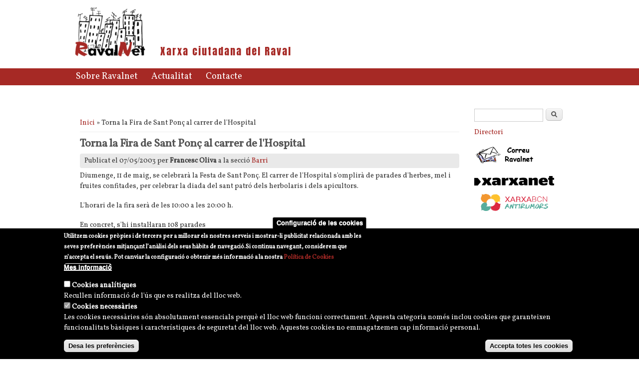

--- FILE ---
content_type: text/html; charset=utf-8
request_url: https://ravalnet.org/noticia/torna-la-fira-de-sant-pon%C3%A7-al-carrer-de-lhospital
body_size: 7325
content:

<!DOCTYPE html>
<head>
<meta charset="utf-8" />
<meta name="viewport" content="width=device-width" />
<link rel="shortcut icon" href="https://ravalnet.org/sites/default/files/favicon%281%29_0.ico" type="image/vnd.microsoft.icon" />
<meta name="description" content="Diumenge, 11 de maig, se celebrarà la Festa de Sant Ponç. El carrer de l&#039;Hospital s&#039;omplirà de parades d&#039;herbes, mel i fruites confitades, per celebrar la diada del sant patró dels herbolaris i dels apicultors." />
<meta name="generator" content="Drupal 7 (https://www.drupal.org)" />
<link rel="canonical" href="https://ravalnet.org/noticia/torna-la-fira-de-sant-pon%C3%A7-al-carrer-de-lhospital" />
<link rel="shortlink" href="https://ravalnet.org/node/103" />
<meta name="twitter:card" content="summary" />
<meta name="twitter:url" content="https://ravalnet.org/noticia/torna-la-fira-de-sant-pon%C3%A7-al-carrer-de-lhospital" />
<meta name="twitter:title" content="Torna la Fira de Sant Ponç al carrer de l&#039;Hospital" />
<meta name="twitter:description" content="Diumenge, 11 de maig, se celebrarà la Festa de Sant Ponç. El carrer de l&#039;Hospital s&#039;omplirà de parades d&#039;herbes, mel i fruites confitades, per celebrar la diada del sant patró dels herbolaris i dels" />
<title>Torna la Fira de Sant Ponç al carrer de l'Hospital | Ravalnet</title>
<link type="text/css" rel="stylesheet" href="https://ravalnet.org/sites/default/files/css/css_xE-rWrJf-fncB6ztZfd2huxqgxu4WO-qwma6Xer30m4.css" media="all" />
<link type="text/css" rel="stylesheet" href="https://ravalnet.org/sites/default/files/css/css_lFxypeC_j8zAIYqp0RoCkYwqh-0ZTmCW9P82OGpP6Tw.css" media="all" />
<link type="text/css" rel="stylesheet" href="https://ravalnet.org/sites/default/files/css/css_p3l0_3iiNLe1n9tHY61EXrUZBWdKoJ-dwmuKwwyT0FM.css" media="all" />
<link type="text/css" rel="stylesheet" href="https://fonts.googleapis.com/css?family=Vollkorn" media="all" />
<link type="text/css" rel="stylesheet" href="https://fonts.googleapis.com/css?family=Dancing+Script" media="all" />
<link type="text/css" rel="stylesheet" href="https://fonts.googleapis.com/css?family=Roboto" media="all" />
<link type="text/css" rel="stylesheet" href="https://fonts.googleapis.com/css?family=Open+Sans" media="all" />
<link type="text/css" rel="stylesheet" href="https://fonts.googleapis.com/css?family=Anton" media="all" />
<link type="text/css" rel="stylesheet" href="//maxcdn.bootstrapcdn.com/font-awesome/4.4.0/css/font-awesome.min.css" media="all" />
<link type="text/css" rel="stylesheet" href="https://ravalnet.org/sites/default/files/css/css_ClM1cWfCtfj31VaJ7PqBCwu5s0XecRwgovCOMSsq3IQ.css" media="all" />
<link type="text/css" rel="stylesheet" href="https://ravalnet.org/sites/default/files/css/css_JcDC0XojDgBoWj4aeBv6-w_6R8Dz4s2Zo5uDGlinDEM.css" media="all" />
<script type="text/javascript" src="//code.jquery.com/jquery-1.12.4.min.js"></script>
<script type="text/javascript">
<!--//--><![CDATA[//><!--
window.jQuery || document.write("<script src='/sites/all/modules/jquery_update/replace/jquery/1.12/jquery.min.js'>\x3C/script>")
//--><!]]>
</script>
<script type="text/javascript" src="https://ravalnet.org/misc/jquery-extend-3.4.0.js?v=1.12.4"></script>
<script type="text/javascript" src="https://ravalnet.org/misc/jquery-html-prefilter-3.5.0-backport.js?v=1.12.4"></script>
<script type="text/javascript" src="https://ravalnet.org/misc/jquery.once.js?v=1.2"></script>
<script type="text/javascript" src="https://ravalnet.org/misc/drupal.js?t05iiy"></script>
<script type="text/javascript" src="https://ravalnet.org/sites/all/modules/jquery_update/js/jquery_browser.js?v=0.0.1"></script>
<script type="text/javascript" src="https://ravalnet.org/sites/all/modules/eu_cookie_compliance/js/jquery.cookie-1.4.1.min.js?v=1.4.1"></script>
<script type="text/javascript" src="https://ravalnet.org/misc/form-single-submit.js?v=7.102"></script>
<script type="text/javascript" src="https://ravalnet.org/sites/all/modules/admin_menu/admin_devel/admin_devel.js?t05iiy"></script>
<script type="text/javascript" src="https://ravalnet.org/sites/all/modules/geofield_gmap/geofield_gmap.js?t05iiy"></script>
<script type="text/javascript" src="https://ravalnet.org/sites/default/files/languages/ca_kO7NLA6rF3FpeQUX5tDeHWwICVBvzaD-a1LUWXUJPqg.js?t05iiy"></script>
<script type="text/javascript" src="https://ravalnet.org/sites/all/modules/google_analytics/googleanalytics.js?t05iiy"></script>
<script type="text/javascript" src="https://www.googletagmanager.com/gtag/js?id=UA-67890105-1"></script>
<script type="text/javascript">
<!--//--><![CDATA[//><!--
window.dataLayer = window.dataLayer || [];function gtag(){dataLayer.push(arguments)};gtag("js", new Date());gtag("set", "developer_id.dMDhkMT", true);gtag("config", "UA-67890105-1", {"groups":"default","anonymize_ip":true});
//--><!]]>
</script>
<script type="text/javascript" src="https://ravalnet.org/sites/all/libraries/superfish/jquery.hoverIntent.minified.js?t05iiy"></script>
<script type="text/javascript" src="https://ravalnet.org/sites/all/libraries/superfish/sfsmallscreen.js?t05iiy"></script>
<script type="text/javascript" src="https://ravalnet.org/sites/all/libraries/superfish/supposition.js?t05iiy"></script>
<script type="text/javascript" src="https://ravalnet.org/sites/all/libraries/superfish/superfish.js?t05iiy"></script>
<script type="text/javascript" src="https://ravalnet.org/sites/all/libraries/superfish/supersubs.js?t05iiy"></script>
<script type="text/javascript" src="https://ravalnet.org/sites/all/modules/superfish/superfish.js?t05iiy"></script>
<script type="text/javascript" src="https://ravalnet.org/sites/all/themes/responsive_green/js/menu.js?t05iiy"></script>
<script type="text/javascript" src="https://ravalnet.org/sites/all/themes/responsive_green/js/flexslider-min.js?t05iiy"></script>
<script type="text/javascript" src="https://ravalnet.org/sites/all/themes/responsive_green/js/slide.js?t05iiy"></script>
<script type="text/javascript">
<!--//--><![CDATA[//><!--
jQuery.extend(Drupal.settings, {"basePath":"\/","pathPrefix":"","setHasJsCookie":0,"ajaxPageState":{"theme":"responsive_green","theme_token":"7-lLtnQXZIGmyxKoYGItqRH3Kfx7rL1SFA_6fXVHf8s","js":{"0":1,"sites\/all\/modules\/eu_cookie_compliance\/js\/eu_cookie_compliance.min.js":1,"\/\/code.jquery.com\/jquery-1.12.4.min.js":1,"1":1,"misc\/jquery-extend-3.4.0.js":1,"misc\/jquery-html-prefilter-3.5.0-backport.js":1,"misc\/jquery.once.js":1,"misc\/drupal.js":1,"sites\/all\/modules\/jquery_update\/js\/jquery_browser.js":1,"sites\/all\/modules\/eu_cookie_compliance\/js\/jquery.cookie-1.4.1.min.js":1,"misc\/form-single-submit.js":1,"sites\/all\/modules\/admin_menu\/admin_devel\/admin_devel.js":1,"sites\/all\/modules\/geofield_gmap\/geofield_gmap.js":1,"public:\/\/languages\/ca_kO7NLA6rF3FpeQUX5tDeHWwICVBvzaD-a1LUWXUJPqg.js":1,"sites\/all\/modules\/google_analytics\/googleanalytics.js":1,"https:\/\/www.googletagmanager.com\/gtag\/js?id=UA-67890105-1":1,"2":1,"sites\/all\/libraries\/superfish\/jquery.hoverIntent.minified.js":1,"sites\/all\/libraries\/superfish\/sfsmallscreen.js":1,"sites\/all\/libraries\/superfish\/supposition.js":1,"sites\/all\/libraries\/superfish\/superfish.js":1,"sites\/all\/libraries\/superfish\/supersubs.js":1,"sites\/all\/modules\/superfish\/superfish.js":1,"sites\/all\/themes\/responsive_green\/js\/menu.js":1,"sites\/all\/themes\/responsive_green\/js\/flexslider-min.js":1,"sites\/all\/themes\/responsive_green\/js\/slide.js":1},"css":{"modules\/system\/system.base.css":1,"modules\/system\/system.menus.css":1,"modules\/system\/system.messages.css":1,"modules\/system\/system.theme.css":1,"modules\/aggregator\/aggregator.css":1,"sites\/all\/modules\/calendar\/css\/calendar_multiday.css":1,"modules\/field\/theme\/field.css":1,"sites\/all\/modules\/geofield_gmap\/geofield_gmap.css":1,"modules\/node\/node.css":1,"modules\/poll\/poll.css":1,"modules\/search\/search.css":1,"modules\/user\/user.css":1,"sites\/all\/modules\/views\/css\/views.css":1,"sites\/all\/modules\/ckeditor\/css\/ckeditor.css":1,"sites\/all\/modules\/ctools\/css\/ctools.css":1,"sites\/all\/modules\/date\/date_views\/css\/date_views.css":1,"sites\/all\/modules\/eu_cookie_compliance\/css\/eu_cookie_compliance.css":1,"https:\/\/fonts.googleapis.com\/css?family=Vollkorn":1,"https:\/\/fonts.googleapis.com\/css?family=Dancing+Script":1,"https:\/\/fonts.googleapis.com\/css?family=Roboto":1,"https:\/\/fonts.googleapis.com\/css?family=Open+Sans":1,"https:\/\/fonts.googleapis.com\/css?family=Anton":1,"\/\/maxcdn.bootstrapcdn.com\/font-awesome\/4.4.0\/css\/font-awesome.min.css":1,"sites\/all\/libraries\/superfish\/css\/superfish.css":1,"public:\/\/ctools\/css\/76d8a01b2e7487ea1b1489708f71c760.css":1,"sites\/all\/themes\/responsive_green\/css\/style.css":1,"sites\/all\/themes\/responsive_green\/css\/media.css":1}},"eu_cookie_compliance":{"cookie_policy_version":"1.0.0","popup_enabled":1,"popup_agreed_enabled":0,"popup_hide_agreed":0,"popup_clicking_confirmation":false,"popup_scrolling_confirmation":false,"popup_html_info":"\u003Cbutton type=\u0022button\u0022 class=\u0022eu-cookie-withdraw-tab\u0022\u003EConfiguraci\u00f3 de les cookies\u003C\/button\u003E\n\u003Cdiv class=\u0022eu-cookie-compliance-banner eu-cookie-compliance-banner-info eu-cookie-compliance-banner--categories\u0022\u003E\n  \u003Cdiv class=\u0022popup-content info\u0022\u003E\n        \u003Cdiv id=\u0022popup-text\u0022\u003E\n      \u003Cp\u003EUtilitzem cookies pr\u00f2pies i de tercers per a millorar els nostres serveis i mostrar-li publicitat relacionada amb les seves prefer\u00e8ncies mitjan\u00e7ant l\u2019an\u00e0lisi dels seus h\u00e0bits de navegaci\u00f3.\u003C\/p\u003E\u003Cp\u003ESi continua navegant, considerem que n\u2019accepta el seu \u00fas. Pot canviar la configuraci\u00f3 o obtenir m\u00e9s informaci\u00f3 a la nostra \u003Ca href=\u0022\/politica-de-cookies\u0022 title=\u0022Pol\u00edtica de Cookies\u0022\u003EPol\u00edtica de Cookies\u003C\/a\u003E\u003C\/p\u003E              \u003Cbutton type=\u0022button\u0022 class=\u0022find-more-button eu-cookie-compliance-more-button\u0022\u003EMes informaci\u00f3\u003C\/button\u003E\n          \u003C\/div\u003E\n          \u003Cdiv id=\u0022eu-cookie-compliance-categories\u0022 class=\u0022eu-cookie-compliance-categories\u0022\u003E\n                  \u003Cdiv class=\u0022eu-cookie-compliance-category\u0022\u003E\n            \u003Cdiv\u003E\n              \u003Cinput type=\u0022checkbox\u0022 name=\u0022cookie-categories\u0022 id=\u0022cookie-category-cookies-analitiques\u0022\n                     value=\u0022cookies_analitiques\u0022\n                                           \u003E\n              \u003Clabel for=\u0022cookie-category-cookies-analitiques\u0022\u003ECookies anal\u00edtiques\u003C\/label\u003E\n            \u003C\/div\u003E\n                      \u003Cdiv class=\u0022eu-cookie-compliance-category-description\u0022\u003ERecullen informaci\u00f3 de l\u0026#039;\u00fas que es realitza del lloc web.\u003C\/div\u003E\n                  \u003C\/div\u003E\n                  \u003Cdiv class=\u0022eu-cookie-compliance-category\u0022\u003E\n            \u003Cdiv\u003E\n              \u003Cinput type=\u0022checkbox\u0022 name=\u0022cookie-categories\u0022 id=\u0022cookie-category-cookies-necessaries\u0022\n                     value=\u0022cookies_necessaries\u0022\n                     checked                     disabled \u003E\n              \u003Clabel for=\u0022cookie-category-cookies-necessaries\u0022\u003ECookies necess\u00e0ries\u003C\/label\u003E\n            \u003C\/div\u003E\n                      \u003Cdiv class=\u0022eu-cookie-compliance-category-description\u0022\u003ELes cookies necess\u00e0ries s\u00f3n absolutament essencials perqu\u00e8 el lloc web funcioni correctament. Aquesta categoria nom\u00e9s inclou cookies que garanteixen funcionalitats b\u00e0siques i caracter\u00edstiques de seguretat del lloc web. Aquestes cookies no emmagatzemen cap informaci\u00f3 personal.\u003C\/div\u003E\n                  \u003C\/div\u003E\n                          \u003Cdiv class=\u0022eu-cookie-compliance-categories-buttons\u0022\u003E\n            \u003Cbutton type=\u0022button\u0022\n                    class=\u0022eu-cookie-compliance-save-preferences-button\u0022\u003EDesa les prefer\u00e8ncies\u003C\/button\u003E\n          \u003C\/div\u003E\n              \u003C\/div\u003E\n    \n    \u003Cdiv id=\u0022popup-buttons\u0022 class=\u0022eu-cookie-compliance-has-categories\u0022\u003E\n            \u003Cbutton type=\u0022button\u0022 class=\u0022agree-button eu-cookie-compliance-default-button\u0022\u003EAccepta totes les cookies\u003C\/button\u003E\n              \u003Cbutton type=\u0022button\u0022 class=\u0022eu-cookie-withdraw-button eu-cookie-compliance-hidden\u0022 \u003ERebutjar el consentiment\u003C\/button\u003E\n          \u003C\/div\u003E\n  \u003C\/div\u003E\n\u003C\/div\u003E","use_mobile_message":false,"mobile_popup_html_info":"  \u003Cbutton type=\u0022button\u0022 class=\u0022eu-cookie-withdraw-tab\u0022\u003EConfiguraci\u00f3 de les cookies\u003C\/button\u003E\n\u003Cdiv class=\u0022eu-cookie-compliance-banner eu-cookie-compliance-banner-info eu-cookie-compliance-banner--categories\u0022\u003E\n  \u003Cdiv class=\u0022popup-content info\u0022\u003E\n        \u003Cdiv id=\u0022popup-text\u0022\u003E\n      \u003Ch2\u003EWe use cookies on this site to enhance your user experience\u003C\/h2\u003E\u003Cp\u003EBy tapping the Accept button, you agree to us doing so.\u003C\/p\u003E              \u003Cbutton type=\u0022button\u0022 class=\u0022find-more-button eu-cookie-compliance-more-button\u0022\u003EMes informaci\u00f3\u003C\/button\u003E\n          \u003C\/div\u003E\n          \u003Cdiv id=\u0022eu-cookie-compliance-categories\u0022 class=\u0022eu-cookie-compliance-categories\u0022\u003E\n                  \u003Cdiv class=\u0022eu-cookie-compliance-category\u0022\u003E\n            \u003Cdiv\u003E\n              \u003Cinput type=\u0022checkbox\u0022 name=\u0022cookie-categories\u0022 id=\u0022cookie-category-cookies-analitiques\u0022\n                     value=\u0022cookies_analitiques\u0022\n                                           \u003E\n              \u003Clabel for=\u0022cookie-category-cookies-analitiques\u0022\u003ECookies anal\u00edtiques\u003C\/label\u003E\n            \u003C\/div\u003E\n                      \u003Cdiv class=\u0022eu-cookie-compliance-category-description\u0022\u003ERecullen informaci\u00f3 de l\u0026#039;\u00fas que es realitza del lloc web.\u003C\/div\u003E\n                  \u003C\/div\u003E\n                  \u003Cdiv class=\u0022eu-cookie-compliance-category\u0022\u003E\n            \u003Cdiv\u003E\n              \u003Cinput type=\u0022checkbox\u0022 name=\u0022cookie-categories\u0022 id=\u0022cookie-category-cookies-necessaries\u0022\n                     value=\u0022cookies_necessaries\u0022\n                     checked                     disabled \u003E\n              \u003Clabel for=\u0022cookie-category-cookies-necessaries\u0022\u003ECookies necess\u00e0ries\u003C\/label\u003E\n            \u003C\/div\u003E\n                      \u003Cdiv class=\u0022eu-cookie-compliance-category-description\u0022\u003ELes cookies necess\u00e0ries s\u00f3n absolutament essencials perqu\u00e8 el lloc web funcioni correctament. Aquesta categoria nom\u00e9s inclou cookies que garanteixen funcionalitats b\u00e0siques i caracter\u00edstiques de seguretat del lloc web. Aquestes cookies no emmagatzemen cap informaci\u00f3 personal.\u003C\/div\u003E\n                  \u003C\/div\u003E\n                          \u003Cdiv class=\u0022eu-cookie-compliance-categories-buttons\u0022\u003E\n            \u003Cbutton type=\u0022button\u0022\n                    class=\u0022eu-cookie-compliance-save-preferences-button\u0022\u003EDesa les prefer\u00e8ncies\u003C\/button\u003E\n          \u003C\/div\u003E\n              \u003C\/div\u003E\n    \n    \u003Cdiv id=\u0022popup-buttons\u0022 class=\u0022eu-cookie-compliance-has-categories\u0022\u003E\n            \u003Cbutton type=\u0022button\u0022 class=\u0022agree-button eu-cookie-compliance-default-button\u0022\u003EAccepta totes les cookies\u003C\/button\u003E\n              \u003Cbutton type=\u0022button\u0022 class=\u0022eu-cookie-withdraw-button eu-cookie-compliance-hidden\u0022 \u003ERebutjar el consentiment\u003C\/button\u003E\n          \u003C\/div\u003E\n  \u003C\/div\u003E\n\u003C\/div\u003E\n","mobile_breakpoint":"768","popup_html_agreed":"\u003Cdiv\u003E\n  \u003Cdiv class=\u0022popup-content agreed\u0022\u003E\n    \u003Cdiv id=\u0022popup-text\u0022\u003E\n      \u003Ch2\u003EGr\u00e0cies per acceptar les cookies\u003C\/h2\u003E \u003Cp\u003EAra podeu ocultar aquest missatge o obtenir m\u00e9s informaci\u00f3 sobre les cookies.\u003C\/p\u003E    \u003C\/div\u003E\n    \u003Cdiv id=\u0022popup-buttons\u0022\u003E\n      \u003Cbutton type=\u0022button\u0022 class=\u0022hide-popup-button eu-cookie-compliance-hide-button\u0022\u003EAmaga\u003C\/button\u003E\n              \u003Cbutton type=\u0022button\u0022 class=\u0022find-more-button eu-cookie-compliance-more-button-thank-you\u0022 \u003EM\u00e9s informaci\u00f3\u003C\/button\u003E\n          \u003C\/div\u003E\n  \u003C\/div\u003E\n\u003C\/div\u003E","popup_use_bare_css":false,"popup_height":"auto","popup_width":"100%","popup_delay":1000,"popup_link":"\/politica-de-privacitat-i-normes-de-us","popup_link_new_window":1,"popup_position":null,"fixed_top_position":1,"popup_language":"ca","store_consent":false,"better_support_for_screen_readers":0,"reload_page":0,"domain":"","domain_all_sites":0,"popup_eu_only_js":0,"cookie_lifetime":"100","cookie_session":false,"disagree_do_not_show_popup":0,"method":"categories","allowed_cookies":"cookies_necessaries:cookie-agreed\r\ncookies_necessaries:cookie-agreed-version\r\ncookies_necessaries:cookiesjsr\r\ncookies_necessaries:SSESS*\r\ncookies_analitiques:_gat\r\ncookies_analitiques:_ga\r\ncookies_analitiques:_git\r\ncookies_analitiques:_pk_*","withdraw_markup":"\u003Cbutton type=\u0022button\u0022 class=\u0022eu-cookie-withdraw-tab\u0022\u003EConfiguraci\u00f3 de les cookies\u003C\/button\u003E\n\u003Cdiv class=\u0022eu-cookie-withdraw-banner\u0022\u003E\n  \u003Cdiv class=\u0022popup-content info\u0022\u003E\n    \u003Cdiv id=\u0022popup-text\u0022\u003E\n      \u003Ch2\u003EUtilitzem cookies en aquest lloc per millorar la vostra experi\u00e8ncia d\u2019usuari\u003C\/h2\u003E \u003Cp\u003EHeu donat el vostre consentiment per establir cookies.\u003C\/p\u003E    \u003C\/div\u003E\n    \u003Cdiv id=\u0022popup-buttons\u0022\u003E\n      \u003Cbutton type=\u0022button\u0022 class=\u0022eu-cookie-withdraw-button\u0022\u003ERebutjar el consentiment\u003C\/button\u003E\n    \u003C\/div\u003E\n  \u003C\/div\u003E\n\u003C\/div\u003E\n","withdraw_enabled":1,"withdraw_button_on_info_popup":1,"cookie_categories":["cookies_analitiques","cookies_necessaries"],"cookie_categories_details":{"cookies_analitiques":{"weight":0,"machine_name":"cookies_analitiques","label":"Cookies anal\u00edtiques","description":"Recullen informaci\u00f3 de l\u0026#039;\u00fas que es realitza del lloc web.","checkbox_default_state":"unchecked"},"cookies_necessaries":{"weight":0,"machine_name":"cookies_necessaries","label":"Cookies necess\u00e0ries","description":"Les cookies necess\u00e0ries s\u00f3n absolutament essencials perqu\u00e8 el lloc web funcioni correctament. Aquesta categoria nom\u00e9s inclou cookies que garanteixen funcionalitats b\u00e0siques i caracter\u00edstiques de seguretat del lloc web. Aquestes cookies no emmagatzemen cap informaci\u00f3 personal.","checkbox_default_state":"required"}},"enable_save_preferences_button":1,"cookie_name":"","cookie_value_disagreed":"0","cookie_value_agreed_show_thank_you":"1","cookie_value_agreed":"2","containing_element":"body","automatic_cookies_removal":1,"close_button_action":"close_banner"},"googleanalytics":{"account":["UA-67890105-1"],"trackOutbound":1,"trackMailto":1,"trackDownload":1,"trackDownloadExtensions":"7z|aac|arc|arj|asf|asx|avi|bin|csv|doc(x|m)?|dot(x|m)?|exe|flv|gif|gz|gzip|hqx|jar|jpe?g|js|mp(2|3|4|e?g)|mov(ie)?|msi|msp|pdf|phps|png|ppt(x|m)?|pot(x|m)?|pps(x|m)?|ppam|sld(x|m)?|thmx|qtm?|ra(m|r)?|sea|sit|tar|tgz|torrent|txt|wav|wma|wmv|wpd|xls(x|m|b)?|xlt(x|m)|xlam|xml|z|zip"},"superfish":{"2":{"id":"2","sf":{"animation":{"opacity":"show","height":"show"},"speed":"\u0027fast\u0027","autoArrows":false,"dropShadows":true,"disableHI":false},"plugins":{"smallscreen":{"mode":"window_width","addSelected":false,"menuClasses":false,"hyperlinkClasses":false,"title":"Main menu"},"supposition":true,"bgiframe":false,"supersubs":{"minWidth":"12","maxWidth":"27","extraWidth":1}}}},"urlIsAjaxTrusted":{"\/noticia\/torna-la-fira-de-sant-pon%C3%A7-al-carrer-de-lhospital":true}});
//--><!]]>
</script>
</head>
<body class="html not-front not-logged-in one-sidebar sidebar-second page-node page-node- page-node-103 node-type-noticia i18n-ca">
    
<div id="header_wrapper">
  <header id="header" role="banner">
    <div id="logo"><a href="/" title="Inici"><img src="https://ravalnet.org/sites/default/files/Logo-ravalnet_transp_1.png"/></a></div>
        <h1 id="site-title"><div id="site-description">Xarxa ciutadana del Raval</div></h1>
              </div>
      </div>
    <div class="clear"></div>
  </header>
  <div class="menu_wrapper">
      <nav id="main-menu"  role="navigation">
        <a class="nav-toggle" href="#">Navegació</a>
        <div class="menu-navigation-container">
			

<div id="block-superfish-2" class="block block-superfish">
        <div class="content">
    <ul id="superfish-2" class="menu sf-menu sf-main-menu sf-horizontal sf-style-none sf-total-items-3 sf-parent-items-2 sf-single-items-1"><li id="menu-535-2" class="first odd sf-item-1 sf-depth-1 sf-total-children-3 sf-parent-children-0 sf-single-children-3 menuparent"><a href="/presentacio" title="Informació sobre Ravalnet" class="sf-depth-1 menuparent">Sobre Ravalnet</a><ul><li id="menu-533-2" class="first odd sf-item-1 sf-depth-2 sf-no-children"><a href="/presentacio" title="Presentació" class="sf-depth-2">Presentació</a></li><li id="menu-671-2" class="middle even sf-item-2 sf-depth-2 sf-no-children"><a href="/entitats" title="Mapa d&#039;entitats del barri" class="sf-depth-2">Entitats</a></li><li id="menu-543-2" class="last odd sf-item-3 sf-depth-2 sf-no-children"><a href="/transparencia" title="Transparència" class="sf-depth-2">Transparència</a></li></ul></li><li id="menu-556-2" class="middle even sf-item-2 sf-depth-1 sf-total-children-3 sf-parent-children-0 sf-single-children-3 menuparent"><a title="Actualitat" class="sf-depth-1 menuparent nolink" tabindex="0">Actualitat</a><ul><li id="menu-557-2" class="first odd sf-item-1 sf-depth-2 sf-no-children"><a href="/noticies" title="" class="sf-depth-2">Notícies</a></li><li id="menu-564-2" class="middle even sf-item-2 sf-depth-2 sf-no-children"><a href="/poll" title="Enquestes" class="sf-depth-2">Enquestes</a></li><li id="menu-559-2" class="last odd sf-item-3 sf-depth-2 sf-no-children"><a href="/directori" title="" class="sf-depth-2">Directori d&#039;enllaços</a></li></ul></li><li id="menu-2894-2" class="last odd sf-item-3 sf-depth-1 sf-no-children"><a href="/contacte" title="" class="sf-depth-1">Contacte</a></li></ul>  </div>
</div> <!-- /.block -->
         
        <div class="clear"></div>
      </nav><!-- end main-menu -->
  </div>
</div>


<div id="container">
        <div class="content-sidebar-wrap">
    <div id="content">
      <div id="breadcrumbs"><h2 class="element-invisible">Esteu aquí</h2><nav class="breadcrumb"><a href="/">Inici</a> » Torna la Fira de Sant Ponç al carrer de l&#039;Hospital</nav></div>      <section id="post-content" role="main">
                                <h1 class="page-title">Torna la Fira de Sant Ponç al carrer de l&#039;Hospital</h1>                                        <div class="region region-content">
  <div id="block-system-main" class="block block-system">
        <div class="content">
                                                          <span class="submitted">   
        Publicat el 07/05/2003         per <strong>Francesc Oliva</strong>         a la secció <a href="/seccio/barri" title="Barri">Barri</a>        </span>   
            <div class="content node-noticia">
    <div class="field field-name-body field-type-text-with-summary field-label-hidden"><div class="field-items"><div class="field-item even"><p>Diumenge, 11 de maig, se celebrarà la Festa de Sant Ponç. El carrer de l'Hospital s'omplirà de parades d'herbes, mel i fruites confitades, per celebrar la diada del sant patró dels herbolaris i dels apicultors. </p>
<!--break--><p>L'horari de la fira serà de les 10:00 a les 20:00 h.</p>
<p>En concret, s'hi instal·laran 108 parades</p>
<p>Les activitats programades són:</p>
<p>Parades de productes naturals i el concurs de mels</p>
<p>Si vols veure el detall de totes les activitats programades consulta l'agenda de RavalNet</p>
<p>Per a més informació, Departament de Comunicació</p>
<p>Districte de Ciutat Vella, Tel. 93 291 61 35 </p>
</div></div></div></div>
      <footer>
          </footer>
      </div>
</div> <!-- /.block -->
</div>
 <!-- /.region -->
      </section> <!-- /#main -->
    </div>
        </div>
          <aside id="sidebar-second" role="complementary">
        <div class="region region-sidebar-second">
  <div id="block-search-form" class="block block-search">
        <div class="content">
    <form action="/noticia/torna-la-fira-de-sant-pon%C3%A7-al-carrer-de-lhospital" method="post" id="search-block-form" accept-charset="UTF-8"><div><div class="container-inline">
      <h2 class="element-invisible">Formulari de cerca</h2>
    <div class="form-item form-type-textfield form-item-search-block-form">
  <label class="element-invisible" for="edit-search-block-form--2">Cerca </label>
 <input title="Introduïu els termes que voleu cercar." type="text" id="edit-search-block-form--2" name="search_block_form" value="" size="15" maxlength="128" class="form-text" />
</div>
<div class="form-actions form-wrapper" id="edit-actions"><input type="submit" id="edit-submit" name="op" value="Cerca" class="form-submit" /></div><input type="hidden" name="form_build_id" value="form-9Va9L1EOfL6dPcTePKKD0wvXVHtj_pZA1im9QGMDW90" />
<input type="hidden" name="form_id" value="search_block_form" />
</div>
</div></form>  </div>
</div> <!-- /.block -->
<div id="block-block-3" class="block block-block">
        <div class="content">
    <p><a href="/directori">Directori</a> <!-- || <a href="/node/add/links">Afegeix Url</a></p>-->  </div>
</div> <!-- /.block -->
<div id="block-block-2" class="block block-block">
        <div class="content">
    <p><a href="https://webmail.ravalnet.org/" target="_blank"> <img border="0" src="/sites/all/themes/responsive_green/images/correuweb.gif" class="correu" alt="Correu Ravalnet" /></a></p>  </div>
</div> <!-- /.block -->
<div id="block-block-7" class="block block-block">
        <div class="content">
    <div><a href="http://xarxanet.org"><img alt="" src="/sites/default/files/logo-xarxanet.png" style="height:19px; width:160px" /></a></div>
<div><a href="http://www.xarxa-antirumors.barcelona/"><img alt="" src="/sites/default/files/xarxabcnantirumors_logo_COLOR.png" style="height:55px; width:160px" /></a></div>
  </div>
</div> <!-- /.block -->
</div>
 <!-- /.region -->
      </aside>  <!-- /#sidebar-first -->
    </div>
<div id="footer">
  <div id="footer_wrapper">
                         
      <div id="footer-area" class="clearfix two">
                <div class="column"><div class="region region-footer-first">
  <div id="block-block-8" class="block block-block">
        <div class="content">
    <a href="http://mediateca.ravalnet.org/" title="Mediateca" style="display:block;"><img src="/sites/default/files/logoMediateca-v2.png" alt="Mediateca" title="Mediateca" style="border:none !important;; padding:0px !important; box-shadow:none !important;"></a>
  </div>
</div> <!-- /.block -->
<div id="block-aggregator-feed-1" class="block block-aggregator">
        <div class="content">
    <div class="item-list"><ul><li class="first"><a href="https://mediateca.ravalnet.org/blog/noticies/estirem-la-memoria/">Estirem la Memòria</a>
</li>
<li class="last"><a href="https://mediateca.ravalnet.org/blog/noticies/quan-les-persianes-parlen/">Quan les persianes parlen…</a>
</li>
</ul></div><div class="more-link"><a href="/aggregator/sources/1" title="Visualitza les notícies recents d&#039;aquest canal.">Més</a></div>  </div>
</div> <!-- /.block -->
</div>
 <!-- /.region -->
</div>
                        <div class="column"><div class="region region-footer-second">
  <div id="block-block-11" class="block block-block">
        <div class="content">
    <!-- BEGINS: AUTO-GENERATED MUSES RADIO PLAYER CODE -->
<script type="text/javascript" src="https://hosted.muses.org/mrp.js"></script>
<script type="text/javascript">
MRP.insert({
'url':'http://giss.tv:8001/ravalmedia.mp3',
'lang':'es',
'codec':'mp3',
'volume':65,
'introurl':'http://giss.tv:8001/ravalmedia.mp3',
'autoplay':false,
'buffering':5,
'title':'Ravalmedia',
'welcome':'Benvinguts a ...',
'bgcolor':'#FFFFFF',
'skin':'mcclean',
'width':180,
'height':60
});
</script>
<!-- ENDS: AUTO-GENERATED MUSES RADIO PLAYER CODE -->  </div>
</div> <!-- /.block -->
<div id="block-block-10" class="block block-block">
        <div class="content">
    <a href="http://ravalmedia.ravalnet.org/" title="Ravalmedia" style="display:block;"><img src="/sites/default/files/logo4.png" alt="Ravalmedia" title="Ravalmedia" style="width:100%; height:auto; border:none !important;; padding:0px !important; box-shadow:none !important;"></a>  </div>
</div> <!-- /.block -->
</div>
 <!-- /.region -->
</div>
                      </div>
      </div>
  <div class="footer_credit">
    <div class="footer_inner_credit">
           <div id="foot">
        <div class="region region-footer">
  <div id="block-menu-menu-peu-de-p-gina" class="block block-menu">
        <div class="content">
    <ul class="menu"><li class="first leaf"><a href="/avis-legal" title="Avís legal">Avís legal</a></li>
<li class="leaf"><a href="/politica-de-privacitat-i-normes-de-us" title="Política de privacitat i normes d&#039;ús">Política de privacitat i normes d&#039;ús</a></li>
<li class="leaf"><a href="/politica-de-privacitat-xarxes-socials">Política de privacitat Xarxes Socials</a></li>
<li class="last leaf"><a href="/politica-de-cookies" title="Política de Cookies">Política de Cookies</a></li>
</ul>  </div>
</div> <!-- /.block -->
</div>
 <!-- /.region -->
      </div>
       </div>
  </div>
  </div>
</div>
  <script type="text/javascript">
<!--//--><![CDATA[//><!--
window.eu_cookie_compliance_cookie_name = "";
//--><!]]>
</script>
<script type="text/javascript" defer="defer" src="https://ravalnet.org/sites/all/modules/eu_cookie_compliance/js/eu_cookie_compliance.min.js?t05iiy"></script>
</body>
</html>
